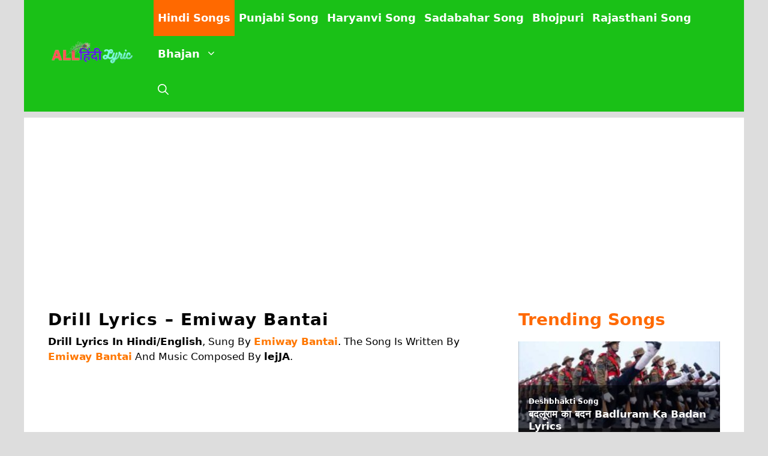

--- FILE ---
content_type: text/html; charset=utf-8
request_url: https://www.google.com/recaptcha/api2/aframe
body_size: 268
content:
<!DOCTYPE HTML><html><head><meta http-equiv="content-type" content="text/html; charset=UTF-8"></head><body><script nonce="DxXR0h5P1XUHnIfPiGepDA">/** Anti-fraud and anti-abuse applications only. See google.com/recaptcha */ try{var clients={'sodar':'https://pagead2.googlesyndication.com/pagead/sodar?'};window.addEventListener("message",function(a){try{if(a.source===window.parent){var b=JSON.parse(a.data);var c=clients[b['id']];if(c){var d=document.createElement('img');d.src=c+b['params']+'&rc='+(localStorage.getItem("rc::a")?sessionStorage.getItem("rc::b"):"");window.document.body.appendChild(d);sessionStorage.setItem("rc::e",parseInt(sessionStorage.getItem("rc::e")||0)+1);localStorage.setItem("rc::h",'1769302384804');}}}catch(b){}});window.parent.postMessage("_grecaptcha_ready", "*");}catch(b){}</script></body></html>

--- FILE ---
content_type: application/javascript; charset=utf-8
request_url: https://fundingchoicesmessages.google.com/f/AGSKWxUhHvMK5f3PAoqkhr8K9cHYMJPtr3iiz2IAMsivujYa42JQHKSP3VFIuioV-fD1b1aX4Wk6m3PI9_c1rdmtiHpClimEV-KePutYslJ12PoGNDukDTpX0-5ExWteswyZZr0k6wzAsw==?fccs=W251bGwsbnVsbCxudWxsLG51bGwsbnVsbCxudWxsLFsxNzY5MzAyMzg0LDE2MjAwMDAwMF0sbnVsbCxudWxsLG51bGwsW251bGwsWzcsNl0sbnVsbCxudWxsLG51bGwsbnVsbCxudWxsLG51bGwsbnVsbCxudWxsLG51bGwsMV0sImh0dHBzOi8vYWxsaGluZGlseXJpYy5jb20vZHJpbGwtbHlyaWNzLWVtaXdheS1iYW50YWkvIixudWxsLFtbOCwiazYxUEJqbWs2TzAiXSxbOSwiZW4tVVMiXSxbMTYsIlsxLDEsMV0iXSxbMTksIjIiXSxbMTcsIlswXSJdLFsyNCwiIl0sWzI5LCJmYWxzZSJdXV0
body_size: 116
content:
if (typeof __googlefc.fcKernelManager.run === 'function') {"use strict";this.default_ContributorServingResponseClientJs=this.default_ContributorServingResponseClientJs||{};(function(_){var window=this;
try{
var qp=function(a){this.A=_.t(a)};_.u(qp,_.J);var rp=function(a){this.A=_.t(a)};_.u(rp,_.J);rp.prototype.getWhitelistStatus=function(){return _.F(this,2)};var sp=function(a){this.A=_.t(a)};_.u(sp,_.J);var tp=_.ed(sp),up=function(a,b,c){this.B=a;this.j=_.A(b,qp,1);this.l=_.A(b,_.Pk,3);this.F=_.A(b,rp,4);a=this.B.location.hostname;this.D=_.Fg(this.j,2)&&_.O(this.j,2)!==""?_.O(this.j,2):a;a=new _.Qg(_.Qk(this.l));this.C=new _.dh(_.q.document,this.D,a);this.console=null;this.o=new _.mp(this.B,c,a)};
up.prototype.run=function(){if(_.O(this.j,3)){var a=this.C,b=_.O(this.j,3),c=_.fh(a),d=new _.Wg;b=_.hg(d,1,b);c=_.C(c,1,b);_.jh(a,c)}else _.gh(this.C,"FCNEC");_.op(this.o,_.A(this.l,_.De,1),this.l.getDefaultConsentRevocationText(),this.l.getDefaultConsentRevocationCloseText(),this.l.getDefaultConsentRevocationAttestationText(),this.D);_.pp(this.o,_.F(this.F,1),this.F.getWhitelistStatus());var e;a=(e=this.B.googlefc)==null?void 0:e.__executeManualDeployment;a!==void 0&&typeof a==="function"&&_.To(this.o.G,
"manualDeploymentApi")};var vp=function(){};vp.prototype.run=function(a,b,c){var d;return _.v(function(e){d=tp(b);(new up(a,d,c)).run();return e.return({})})};_.Tk(7,new vp);
}catch(e){_._DumpException(e)}
}).call(this,this.default_ContributorServingResponseClientJs);
// Google Inc.

//# sourceURL=/_/mss/boq-content-ads-contributor/_/js/k=boq-content-ads-contributor.ContributorServingResponseClientJs.en_US.k61PBjmk6O0.es5.O/d=1/exm=ad_blocking_detection_executable,kernel_loader,loader_js_executable/ed=1/rs=AJlcJMztj-kAdg6DB63MlSG3pP52LjSptg/m=cookie_refresh_executable
__googlefc.fcKernelManager.run('\x5b\x5b\x5b7,\x22\x5b\x5bnull,\\\x22allhindilyric.com\\\x22,\\\x22AKsRol-g9FN0Z2ugIc0Uxq-Fg2Z2dkong6jBlgEMCV2Zs0ApFXW9la9ORaMoPq8XUv_FeVH3FzAfBEziXuodMf2pQVFUE1VhRUZdlyYpPdwlkrcFas30f-PegyRupPi031MZXfkEMsSNqJLPEXqiX4zu24zPO3Avsw\\\\u003d\\\\u003d\\\x22\x5d,null,\x5b\x5bnull,null,null,\\\x22https:\/\/fundingchoicesmessages.google.com\/f\/AGSKWxUhypdNkhpePbxIS8kRd3KsxnQvENPECXsf_YLjJpGRCZHenIvjriIOc6E5TCvc6ciad1K_NUReLTQW7ZHOvmXoeWw6c-r9LV3Cjd8059_RUulXUVSpmZCdn2D_lr7dmd8Ltez6BA\\\\u003d\\\\u003d\\\x22\x5d,null,null,\x5bnull,null,null,\\\x22https:\/\/fundingchoicesmessages.google.com\/el\/AGSKWxW-Q-4xjUEiZBont_gyaV4LJYckp0LM5MklWaRFDvowrNg4UIYLuddv78cAk0qLvpfetsbriUiyQbIV_6dgZdYv700fQCY3I-sWXgW9u_5QWe0STyftLNRl1KDBnDv2UCEndg-kmw\\\\u003d\\\\u003d\\\x22\x5d,null,\x5bnull,\x5b7,6\x5d,null,null,null,null,null,null,null,null,null,1\x5d\x5d,\x5b3,1\x5d\x5d\x22\x5d\x5d,\x5bnull,null,null,\x22https:\/\/fundingchoicesmessages.google.com\/f\/AGSKWxUGQnuNMSUmeLbnkmnixBq6ftL3Rw7WesetrDb5i2bJwET1OmodJOlUDoM1rQAc5llD3fPLThGQmhe8tUbnSdqoXjt8QFMsIXUwdv2KXM9uGaWOC3_0n7bKPG5jkWcabpbSnem1Jg\\u003d\\u003d\x22\x5d\x5d');}

--- FILE ---
content_type: application/javascript; charset=utf-8
request_url: https://fundingchoicesmessages.google.com/f/AGSKWxVThwK1-hhn24XNde7XrNZSa9j68TfhqNv8IvHBWq7eXrbijQUG1Mom1SOrkXWKt6hceEo12MHZkgR3h7_fzLBcPypP7si6CexuenPr_Y0qtDWkeNtgOX18XswwgQNoZIYO7tQL6mNwkEtRJHzh79E4Z7yw-Vfxy8Ph1Mi-6UYQaQc82cH2pBuwI1EB/_/blogad_/vast_ads_/cpxads.=adunit&/ads/ads_
body_size: -1288
content:
window['d05d6ca0-a40d-4a12-a02a-145ecf6f7d92'] = true;